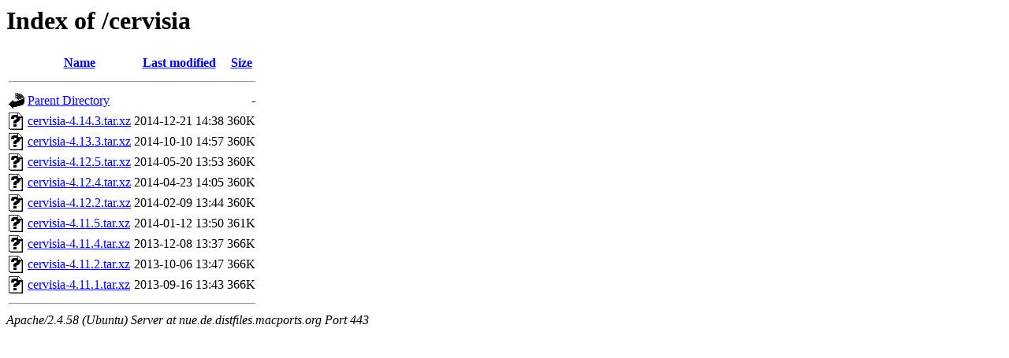

--- FILE ---
content_type: text/html;charset=UTF-8
request_url: https://nue.de.distfiles.macports.org/cervisia/?C=N;O=D
body_size: 630
content:
<!DOCTYPE HTML PUBLIC "-//W3C//DTD HTML 3.2 Final//EN">
<html>
 <head>
  <title>Index of /cervisia</title>
 </head>
 <body>
<h1>Index of /cervisia</h1>
  <table>
   <tr><th valign="top"><img src="/icons/blank.gif" alt="[ICO]"></th><th><a href="?C=N;O=A">Name</a></th><th><a href="?C=M;O=A">Last modified</a></th><th><a href="?C=S;O=A">Size</a></th></tr>
   <tr><th colspan="4"><hr></th></tr>
<tr><td valign="top"><a href="/"><img src="/icons/back.gif" alt="[PARENTDIR]"></a></td><td><a href="/">Parent Directory</a></td><td>&nbsp;</td><td align="right">  - </td></tr>
<tr><td valign="top"><a href="cervisia-4.14.3.tar.xz"><img src="/icons/unknown.gif" alt="[   ]"></a></td><td><a href="cervisia-4.14.3.tar.xz">cervisia-4.14.3.tar.xz</a></td><td align="right">2014-12-21 14:38  </td><td align="right">360K</td></tr>
<tr><td valign="top"><a href="cervisia-4.13.3.tar.xz"><img src="/icons/unknown.gif" alt="[   ]"></a></td><td><a href="cervisia-4.13.3.tar.xz">cervisia-4.13.3.tar.xz</a></td><td align="right">2014-10-10 14:57  </td><td align="right">360K</td></tr>
<tr><td valign="top"><a href="cervisia-4.12.5.tar.xz"><img src="/icons/unknown.gif" alt="[   ]"></a></td><td><a href="cervisia-4.12.5.tar.xz">cervisia-4.12.5.tar.xz</a></td><td align="right">2014-05-20 13:53  </td><td align="right">360K</td></tr>
<tr><td valign="top"><a href="cervisia-4.12.4.tar.xz"><img src="/icons/unknown.gif" alt="[   ]"></a></td><td><a href="cervisia-4.12.4.tar.xz">cervisia-4.12.4.tar.xz</a></td><td align="right">2014-04-23 14:05  </td><td align="right">360K</td></tr>
<tr><td valign="top"><a href="cervisia-4.12.2.tar.xz"><img src="/icons/unknown.gif" alt="[   ]"></a></td><td><a href="cervisia-4.12.2.tar.xz">cervisia-4.12.2.tar.xz</a></td><td align="right">2014-02-09 13:44  </td><td align="right">360K</td></tr>
<tr><td valign="top"><a href="cervisia-4.11.5.tar.xz"><img src="/icons/unknown.gif" alt="[   ]"></a></td><td><a href="cervisia-4.11.5.tar.xz">cervisia-4.11.5.tar.xz</a></td><td align="right">2014-01-12 13:50  </td><td align="right">361K</td></tr>
<tr><td valign="top"><a href="cervisia-4.11.4.tar.xz"><img src="/icons/unknown.gif" alt="[   ]"></a></td><td><a href="cervisia-4.11.4.tar.xz">cervisia-4.11.4.tar.xz</a></td><td align="right">2013-12-08 13:37  </td><td align="right">366K</td></tr>
<tr><td valign="top"><a href="cervisia-4.11.2.tar.xz"><img src="/icons/unknown.gif" alt="[   ]"></a></td><td><a href="cervisia-4.11.2.tar.xz">cervisia-4.11.2.tar.xz</a></td><td align="right">2013-10-06 13:47  </td><td align="right">366K</td></tr>
<tr><td valign="top"><a href="cervisia-4.11.1.tar.xz"><img src="/icons/unknown.gif" alt="[   ]"></a></td><td><a href="cervisia-4.11.1.tar.xz">cervisia-4.11.1.tar.xz</a></td><td align="right">2013-09-16 13:43  </td><td align="right">366K</td></tr>
   <tr><th colspan="4"><hr></th></tr>
</table>
<address>Apache/2.4.58 (Ubuntu) Server at nue.de.distfiles.macports.org Port 443</address>
</body></html>
